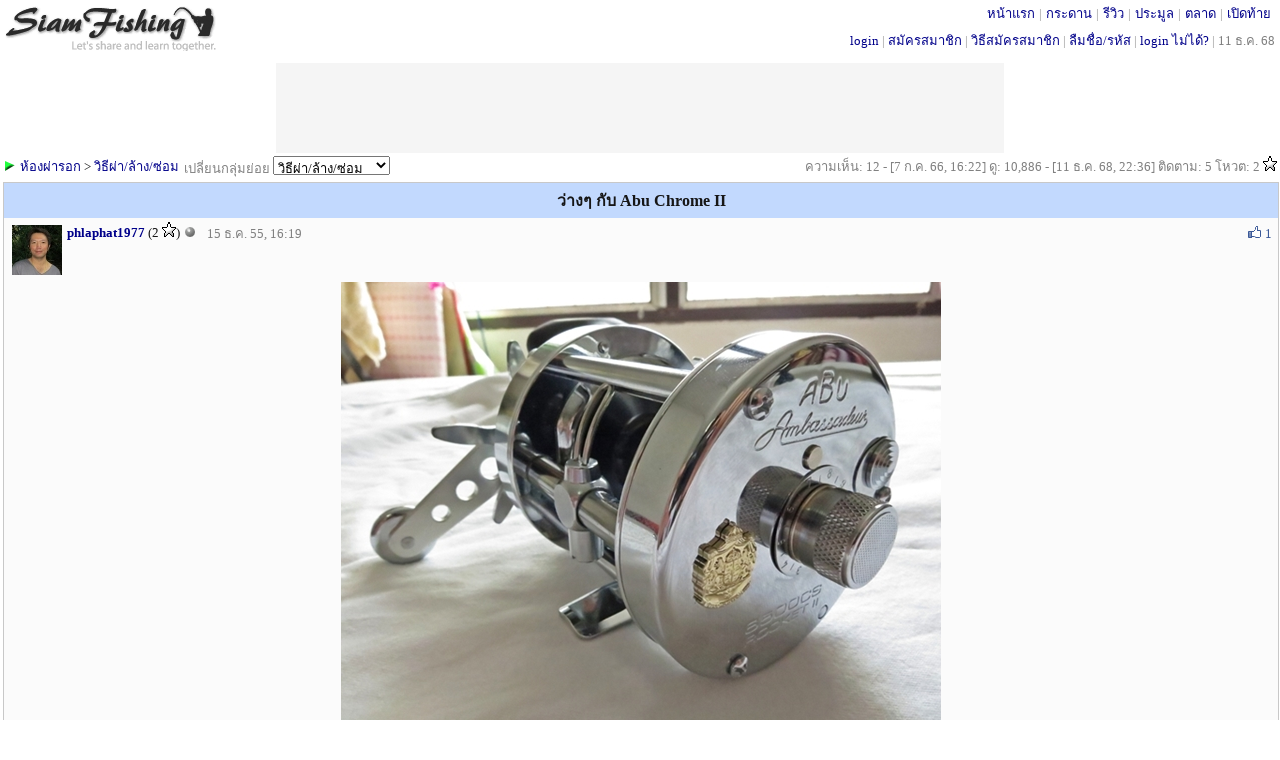

--- FILE ---
content_type: text/html; charset=UTF-8
request_url: http://siamfishing.com/content/view.php?nid=101963&cat=inside
body_size: 6475
content:
<!DOCTYPE HTML>
<html xmlns="http://www.w3.org/1999/xhtml" xml:lang="th" lang="th">
<head>
<meta http-equiv="Content-Type" content="text/html" charset="UTF-8" />
<LINK href="../include/main.css?t=1765469562" type="text/css" rel="stylesheet">

<script type="text/javascript">
  var is_noadblock;
  var _gaq = _gaq || [];
  _gaq.push(['_setAccount', 'UA-33675280-1']);
  _gaq.push(['_trackPageview']);

  (function() {
    var ga = document.createElement('script'); ga.type = 'text/javascript'; ga.async = true;
    ga.src = ('https:' == document.location.protocol ? 'https://ssl' : 'http://www') + '.google-analytics.com/ga.js';
    var s = document.getElementsByTagName('script')[0]; s.parentNode.insertBefore(ga, s);
  })();

</script>

<!-- begin of  โฆษณาอัตโนมัติ 22/8/2562 -->
<!--
<script async src="https://pagead2.googlesyndication.com/pagead/js/adsbygoogle.js"></script>
<script>
     (adsbygoogle = window.adsbygoogle || []).push({
          google_ad_client: "ca-pub-8367654204763725",
          enable_page_level_ads: true
     });
</script>
-->
<!--end of โฆษณาอัตโนมัติ 22/8/2562 -->

<!--
<script src="http://ajax.googleapis.com/ajax/libs/jquery/1.11.0/jquery.min.js"></script>
<link rel="stylesheet" href="http://ajax.googleapis.com/ajax/libs/jqueryui/1.11.2/themes/smoothness/jquery-ui.css" />
<script src="http://ajax.googleapis.com/ajax/libs/jqueryui/1.11.2/jquery-ui.min.js"></script>
-->

<script type="text/javascript" src="../_js/jquery-1.11.3.js"></script>
<script type="text/javascript" src="../_js/jquery-ui.js"></script>
<link rel="stylesheet" href="../include/jquery-ui.css" />
<script src="../_js/common.js?v2"></script> <!-- ต้องอยู่หลัง jquery เพราะใช้คำสั่ง jquery ด้วย -->

<script type="text/javascript" src="../_ajax/ajax.inc.js"></script>
<script src="../_js/common.js?v2"></script>
<script type="text/javascript" src="../_ajax/header.inc.js?v21"></script>
<!--<script src="../_js/jquery-1.11.1.js">></script>-->
<script src="../_js/jquery.scrollToTop.js"></script>
<script type="text/javascript">
            $(function() {
                $("#toTop").scrollToTop(500);
				$("#toBottom").scrollToTop(500);
            });
</script>
<script>
//var objMySFC = createXmlHttpRequestObject();
var	userid	=	0;
var	isMobileApp	=	"N";
//var updateInterval	=	30;
if(userid>0)
{
	update_inbox_noti(userid,isMobileApp);
	checkScreenWidth();  
}
</script>

<a href="#top" id="toTop"></a><a href="#top" id="toBottom"></a><!-- ใช้คู่กับ jquery.scrollToTop.min.js -->
<a name="top"></a>
<span id="alertDiv"></span><!-- ใช้คู่กับ header.inc.js -->

<div style="margin:0;  min-width:800px; border:0px solid #0000cc; height:56px;">
	<div style="float:left; margin-top:5px; border:0px solid #FF9900"><div style='margin: 0px 0 0 0px; width:214px; border: 0px solid #ff6600;'><a href='../'><img border='0' src='../images/logo-bw.gif?color' alt='สยามฟิชชิ่ง'></a></div></div>
	<div style="position: absolute; top:3px; right: 5px;  white-space:nowrap; border:0px solid green;;"> 
		<div style='margin:0px 0 0 0;color:#999999;'><span style='padding: 0 4px 0 4px; margin: 0 0px 0 0px;'  ><a href='../' title='SiamFishing.Com'>หน้าแรก</a></span>|<span style='padding: 0 4px 0 4px; margin: 0 0px 0 0px;'  ><a href='/board/board.php' target='_blank' title='กระดานสนทนา'>กระดาน</a></span>|<span style='padding: 0 4px 0 4px; margin: 0 0px 0 0px;'  ><a href='../reviews/all.php' target='_blank' title='รีวิวอุปกรณ์ตกปลา'>รีวิว</a></span>|<span style='padding: 0 4px 0 4px; margin: 0 0px 0 0px;'  ><a href='../auction/list.php' target='_blank' title='ประมูลอุปกรณ์ตกปลา'>ประมูล</a></span>|<span style='padding: 0 4px 0 4px; margin: 0 0px 0 0px;'  ><a href='../market/mboard.php' target='_blank' title='ตลาดอุปกรณ์ตกปลา'>ตลาด</a></span>|<span style='padding: 0 4px 0 4px; margin: 0 0px 0 0px;'  ><a href='../flea/fboard.php' target='_blank' title='เปิดท้ายอุปกรณ์ตกปลา'>เปิดท้าย</a></span></div>	</div>
	<div style='position: absolute; top:30px; right: 5px;  white-space:nowrap; border:0px solid green;; '>
		<a href='../loginpage.php'>login</a> <font color='#999999'> | </font> <a href='../register.php'>สมัครสมาชิก</a><font color='#999999'> | </font><a href='/board/view.php?tid=24370'>วิธีสมัครสมาชิก</a><font color='#999999'> | </font><a href='../lostpassword.php'>ลืมชื่อ/รหัส</a><font color='#999999'> | </font><a href='/board/view.php?tid=62865'>login ไม่ได้?</a><font color='#999999'> | </font><span class='gray'>11 ธ.ค. 68</span>	
	</div>
</div>
<div style="clear:both;margin:0 0 3px 0;"></div>

<!-- เตรียมช่องไว้ให้ CONTENT_TOP_ADS ที่กำหนดเป็น absolute position -->
<center><div style='width: 728px; height:90px; margin:10px 0 0 0; border: solid 0px #DBDBDB; '></div></center>



<script type="text/javascript" src="../_ajax/cwatch.js?1765469562"></script>
<script type="text/javascript" src="../_ajax/ccomment.js?1765469562"></script>
<script type="text/javascript" src="../_ajax/content_like.js?1765469562"></script>

<!--
<style>
.iframeWrapper {
	margin: 5px 0 5px 0;
	position: relative;
	padding-bottom: 72%; 
	padding-top: 25px;
	height: 0;
}
.iframeWrapper iframe {
	position: absolute;
	top: 0;
	left: 0;
	width: 100%;
	height: 100%;
}
</style>
-->
<title>ว่างๆ กับ Abu Chrome II  : Fishing Reel Inside</title>
	<span style='padding:0 5px 0 5px;border:0px solid blue;color:gray'>เปลี่ยนกลุ่มย่อย
		<form name="typebrowse" method="get" action="change_sub.php"  style='display: inline;'> 
			<select name='to_sub' onChange="javascript:typebrowse.submit()" >
				<option value='70' selected>วิธีผ่า/ล้าง/ซ่อม</option><option value='71' >ขอวิธีผ่า/ล้างรอก</option><option value='72' >ไดอะแกรม</option><option value='75' >สอบถาม</option><option value='0' >อื่นๆ</option>			</select>
			<input type='hidden' name='cat' value='inside'>
			<input type='hidden' name='nid' value='101963'>
			</form>
	</span>


  

<div style='float:left; border:0px solid #ff6600;white-space:nowrap;'><img src='../images/group.gif'>&nbsp;<a href='list.php?cat=inside' target='_blank'>ห้องผ่ารอก</a> > <a href='list.php?cat=inside&sub=70' target='_blank'>วิธีผ่า/ล้าง/ซ่อม</a></div>
<div style='float:right; border:0px solid #cccccc; white-space:nowrap;'><span class='gray'>ความเห็น: 12 - [7 ก.ค. 66, 16:22]  ดู: 10,886 - [11 ธ.ค. 68, 22:36] ติดตาม: 5 โหวต: 2 <img src='/images/star1-9.gif'  ></span></div>
<div style='clear:both;'></div>	
<div style='margin-top:3px; border:1px solid #C8C8C8; width:100%; background: #FBFBFB;'>
	<div  style='padding:5px 0 5px 0;text-align: center;font-size: 16px;font-weight: bold; background-color:#C2D9FE; ' >ว่างๆ กับ Abu Chrome II </div>
	<div style='float:left; padding:4px 5px 0px 5px;border:0px solid black;white-space:nowrap;'>
		<div style='float:left; margin:3px 5px 3px 3px;'><a 	href='../profile.php?userid=79318'   onmouseover="showProfilePopup(event,'79318','room','profile-popup-79318-c59d8')" onmouseout="hideProfilePopup('79318','profile-popup-79318-c59d8')" ><img src='http://siamfishing.com/_pictures/profile/2019/thumbnail/79318.jpg' border=0></a></div><div id='profile-popup-79318-c59d8' style='display:none;position: absolute;'></div><span style='font-weight: bold;'><a href='../profile.php?userid=79318'>phlaphat1977</a></span> (2 <img src='http://siamfishing.com/images/star1-9.gif' alt='คะแนนโหวตจากผู้ชมกระทู้' >) <img src='http://www.siamfishing.com/images/offline.gif' alt='offline' >	</div>
	<!-- ใส่ div ครอบ comment_no เพื่อเวลาซ้อนไม่ไปอยู่ใต้ m_profile ทั้ง block -->
	<div style="float:left; margin:5px 0 0 0;text-align:right;border:0px solid blue;">
		<span class='gray'  style="margin:0px 5px 10px 5px; border:0px solid green;white-space:nowrap;"><span >15 ธ.ค. 55, 16:19</span></span>
	</div>
	<div style="float:right; margin:5px 6px 3px 0; min-width:70px; border:0px solid green;">
		<span class='buttons' style='margin:0px 0px 0px 0px; padding:2px 3px 1px 3px;border:0px solid red;white-space:nowrap;'>
	<!--	<span class='buttons' style='margin:0px 0px 3px 0px; padding:2px 10px 1px 7px;border:0px solid red;white-space:nowrap;'> -->
			<span id="101963"><div style='float:left;'></div><div style='float:right;'><img src='/images/like-icon.gif'> <font color='#3b5998' >1</font></div></span>		</span>
	</div>
	<div style="float:right; margin:5px 0 0 0;text-align:right;border:0px solid black;">
		<span class='buttons' style='margin:0px 0px 0px 0px; padding:2px 0px 1px 3px;border:0px solid red;white-space:nowrap;'>
	<!--	<span class='buttons' style='margin:0px 0px 3px 0px; padding:2px 10px 1px 7px;border:0px solid red;white-space:nowrap;'>-->
			<span id='myWatchElement'></span>		</span>
	</div>
	<div style='clear:both;'></div>
	<div style='min-height:220px; padding:0 5px 0 5px;'>
		 <center><div  style='margin:0px 0 5px 0;'  ><img src='http://siamfishing.com/_pictures/content/upload2012/201212/1355563169.jpg' width='600' height='450' border='0' alt="ว่างๆ กับ Abu Chrome II "></div><font color=#C0C0C0>ภาพที่ 1</font></center><div  style='margin:0 auto; max-width:1100px; padding:0 20px 10px 20px;  '  >นั่งอยู่ว่างๆ ครับ เหลือบมองไปเห็น Abu Rocket Chrome II วางอยู่เลยว่าจะแกะดูหน่อย ได้มาสักพักแล้วกะว่าจะซื้อมาเก็บครับ ไหนๆ แกะแล้วก็เลยถ่ายรูปมาฝากเพื่อนๆ ที่กำลังสนใจรอกตัวนี้นะครับ</div><center><div  style='margin:15px 0 5px 0;'  ><img src='http://siamfishing.com/_pictures/content/upload2012/201212/13555631692.jpg' width='600' height='450' border='0' alt="ว่างๆ กับ Abu Chrome II "></div><font color=#C0C0C0>ภาพที่ 2</font></center><div  style='margin:0 auto; max-width:1100px; padding:0 20px 10px 20px;  '  >ผมใช้อุปกรณ์ 3 ชิ้น&nbsp; ในการแกะรอกตัวนี้<br />
1. ประแจปากตายเบอร์ 10 สำหรับถอดมือหมุน<br />
2. ไขขวงปากแบนตัวเล็กๆ สำหรับแกะแหวนล็อกมือหมุน<br />
3. ไขขวง 4 แฉก<br />
เริ่มต้นก็ถอดมือหมุนก่อนตามระเบียบครับ น๊อบจะเป็นยางนะครับ ใช้ไปนานๆ คงเหนียว แต่ก็ถือว่าสวยงามครับ</div><center><div  style='margin:15px 0 5px 0;'  ><img src='http://siamfishing.com/_pictures/content/upload2012/201212/13555631693.jpg' width='600' height='450' border='0' alt="ว่างๆ กับ Abu Chrome II "></div><font color=#C0C0C0>ภาพที่ 3</font></center><div  style='margin:0 auto; max-width:1100px; padding:0 20px 10px 20px;  '  >แหวนดันปรับเบรค ตำแหน่งเดิมๆ ตามภาพครับ</div><center><div  style='margin:15px 0 5px 0;'  ><img src='http://siamfishing.com/_pictures/content/upload2012/201212/13555631694.jpg' width='600' height='450' border='0' alt="ว่างๆ กับ Abu Chrome II "></div><font color=#C0C0C0>ภาพที่ 4</font></center><div  style='margin:0 auto; max-width:1100px; padding:0 20px 10px 20px;  '  >อันนี้สิครับแปลกสำหรับผม!!!<br />
ผมก็พึ่งรู้เหมือนกันว่า Chrome II ใช้ระบบหน่วงแบบเก่า เม็ดชะลอสปูล คล้ายๆ กับรุ่น 200 ตัว คิดว่าเป็นหน่วงรุ่นใหม่ซะอีก เม็ดหน่วงเหมือนไม้ก๊อกอัดชิ้นเล็กๆ และเบามาก น่าจะเสียหายได้ง่ายหากมีการกดทับ สงสัยอยู่เหมือนกันว่าเบาๆ แบบนี้ ประสิทธิภาพการชะลอสปูลจะเป็นอย่างไร เพราะไม่เคยเอาไปหวดเลย</div><center><div  style='margin:15px 0 5px 0;'  ><img src='http://siamfishing.com/_pictures/content/upload2012/201212/13555631695.jpg' width='600' height='450' border='0' alt="ว่างๆ กับ Abu Chrome II "></div><font color=#C0C0C0>ภาพที่ 5</font></center><div  style='margin:0 auto; max-width:1100px; padding:0 20px 10px 20px;  '  >สปูลดำ ทรง V ครับ แต่โดยส่วนตัวแล้วผมชอบดำตรงมากกว่า ดูมัน Classic ดี อิ ๆ</div><center><div  style='margin:15px 0 5px 0;'  ><img src='http://siamfishing.com/_pictures/content/upload2012/201212/13555631696.jpg' width='600' height='450' border='0' alt="ว่างๆ กับ Abu Chrome II "></div><font color=#C0C0C0>ภาพที่ 6</font></center><div  style='margin:0 auto; max-width:1100px; padding:0 20px 10px 20px;  '  >แกนสปูล กับ ฝาฝั่งห้องเครื่องครับ Abu Chrome นี่ผมว่าถึงจะหนักไปหน่อย แต่ก็ดูมั่นคงแข็งแรงดี</div><center><div  style='margin:15px 0 5px 0;'  ><img src='http://siamfishing.com/_pictures/content/upload2012/201212/13555631697.jpg' width='600' height='450' border='0' alt="ว่างๆ กับ Abu Chrome II "></div><font color=#C0C0C0>ภาพที่ 7</font></center><div  style='margin:0 auto; max-width:1100px; padding:0 20px 10px 20px;  '  >เปิดออกมาดูห้องเครื่องครับ ชิ้นส่วนดูคุ้นหน้าคุ้นตากันดี ตามแบบฉบับ Abu ฝาข้างด้านในฝั่งนี้การเก็บงานค่อนข้างเรียบร้อยทีเดียวครับ</div><center><div  style='margin:15px 0 5px 0;'  ><img src='http://siamfishing.com/_pictures/content/upload2012/201212/13555631698.jpg' width='600' height='450' border='0' alt="ว่างๆ กับ Abu Chrome II "></div><font color=#C0C0C0>ภาพที่ 8</font></center><div  style='margin:0 auto; max-width:1100px; padding:0 20px 10px 20px;  '  >ลูกปีนกันตีกลับ ตีตรา Germany ฟังดูแล้วรู้สึกถึงความแข็งแรงขึ้นมาเลยทีเดียว</div><center><div  style='margin:15px 0 5px 0;'  ><img src='http://siamfishing.com/_pictures/content/upload2012/201212/13555631699.jpg' width='600' height='450' border='0' alt="ว่างๆ กับ Abu Chrome II "></div><font color=#C0C0C0>ภาพที่ 9</font></center><div  style='margin:0 auto; max-width:1100px; padding:0 20px 10px 20px;  '  >ห้องเครื่องครับ ตอนที่ผมหัดแกะรอกเพื่อล้างทำความสะอาดใหม่ๆ ผมอัดจารบีซะเยอะเลยครับ เละเทะไปหมด 555 ก็ได้น้าในเว๊ปนี้ล่ะครับสอนว่าต้องใส่ตรงไหน ปริมาณเท่าใด</div><center><div  style='margin:15px 0 5px 0;'  ><img src='http://siamfishing.com/_pictures/content/upload2012/201212/135556316910.jpg' width='600' height='450' border='0' alt="ว่างๆ กับ Abu Chrome II "></div><font color=#C0C0C0>ภาพที่ 10</font></center><div  style='margin:0 auto; max-width:1100px; padding:0 20px 10px 20px;  '  >ยกออกมาง่ายๆ ตามแบบฉบับรอก Abu</div><center><div  style='margin:15px 0 5px 0;'  ><img src='http://siamfishing.com/_pictures/content/upload2012/201212/135556316911.jpg' width='600' height='349' border='0' alt="ว่างๆ กับ Abu Chrome II "></div><font color=#C0C0C0>ภาพที่ 11</font></center><div  style='margin:0 auto; max-width:1100px; padding:0 20px 10px 20px;  '  >เรียงชิ้นครับ ผ้าเบรคน่าจะเป็น HT 100 รึเปล่าผมก็ไม่แน่ใจเหมือนกันครับ มันดูบางๆ ไม่เหมือนในรอกของ Penn ที่ผมเคยแกะ ที่ดูจะหนากว่า แต่ด้วยเฟืองและแกนสปูลของ Abu น่าจะเสียเปรียบของ Penn พอสมควรจึงอาจทำให้บางๆ หน่อยเพื่อป้องกันการเสียหายของชิ้นส่วนอื่นๆ อันนี้ผมเดาเอานะครับ หุ ๆ ๆ </div><center><div  style='margin:15px 0 5px 0;'  ><img src='http://siamfishing.com/_pictures/content/upload2012/201212/135556316912.jpg' width='600' height='450' border='0' alt="ว่างๆ กับ Abu Chrome II "></div><font color=#C0C0C0>ภาพที่ 12</font></center><div  style='margin:0 auto; max-width:1100px; padding:0 20px 10px 20px;  '  >ชุดยกฟรีสปูน กับ เฟืองพินเนี่ยน ครับ ถอดง่ายๆ เช่นเดียวกัน</div><center><div  style='margin:15px 0 5px 0;'  ><img src='http://siamfishing.com/_pictures/content/upload2012/201212/135556316913.jpg' width='600' height='450' border='0' alt="ว่างๆ กับ Abu Chrome II "></div><font color=#C0C0C0>ภาพที่ 13</font></center><div  style='margin:0 auto; max-width:1100px; padding:0 20px 10px 20px;  '  >ฝาข้างฝั่งคลิกเสียงครับ ด้านนี้ดูไม่ค่อยเรียบร้อยเท่าไหร่ ไม่เหมือนอีกฝั่ง ไม่รู้ตัวอื่นเป็นเหมือนกันรึเปล่า หรือว่าเป็นเฉพาะของผม โดยส่วนตัวแล้วผมว่าสัญญาณเสียงของ Chrome จะดังแน่นกว่ารุ่นอื่น ปัจจัยหนึ่งน่าจะเกิดจากฝาชุบโครเมี่ยมครับ (ถ้าไม่เดิมๆไม่แต่งนะ ถ้าแต่งเสียงมายอม)</div><center><div  style='margin:15px 0 5px 0;'  ><img src='http://siamfishing.com/_pictures/content/upload2012/201212/135556316914.jpg' width='600' height='450' border='0' alt="ว่างๆ กับ Abu Chrome II "></div><font color=#C0C0C0>ภาพที่ 14</font></center><div  style='margin:0 auto; max-width:1100px; padding:0 20px 10px 20px;  '  >ชุดเกลี่ยสายครับ เขาควายเป็นรุ่นใหม่ ไม่มีร่องด้านล่าง บ้างก็ว่ารุ่นที่เป็นร่องแข็งแรงกว่า แต่โดยส่วนตัวแล้วผมยังไม่เคยใช้รอกจนถึงจุดที่จะพิสูจน์ได้ว่ารุ่นไหนแกร่งกว่าซักทีครับ</div><center><div  style='margin:15px 0 5px 0;'  ><img src='http://siamfishing.com/_pictures/content/upload2012/201212/135556316915.jpg' width='600' height='421' border='0' alt="ว่างๆ กับ Abu Chrome II "></div><font color=#C0C0C0>ภาพที่ 15</font></center><div  style='margin:0 auto; max-width:1100px; padding:0 20px 10px 20px;  '  >โครงครับ โดยส่วนตัวแล้วผมว่ารุ่นใหม่ๆ ที่ผมมีไว้ในครอบครอง งานเชื่อมขารอกไม่ค่อยเรียบร้อยครับ ไม่เหมือนรุ่นเก่าๆ ที่ผมมี งานเรียบร้อยสวยงามกว่าอย่างเห็นได้ชัดครับ</div><center><div  style='margin:15px 0 5px 0;'  ><img src='http://siamfishing.com/_pictures/content/upload2012/201212/135556316916.jpg' width='580' height='507' border='0' alt="ว่างๆ กับ Abu Chrome II "></div><font color=#C0C0C0>ภาพที่ 16</font></center><div  style='margin:0 auto; max-width:1100px; padding:0 20px 10px 20px;  '  >รูปนี้ก็เป็น Chrome รุ่นใหม่อีกตัวนึงที่ผมมีไว้ใช้งาน งานเชื่อมขารอกก็ไม่เรียบร้อยเช่นกัน</div><center><div  style='margin:15px 0 5px 0;'  ><img src='http://siamfishing.com/_pictures/content/upload2012/201212/135556316917.jpg' width='600' height='450' border='0' alt="ว่างๆ กับ Abu Chrome II "></div><font color=#C0C0C0>ภาพที่ 17</font></center><div  style='margin:0 auto; max-width:1100px; padding:0 20px 10px 20px;  '  >สอง Chrome มาเจอกันหน่อยดูซิ ว่ามีอะไรต่างกันมั่ง</div><center><div  style='margin:15px 0 5px 0;'  ><img src='http://siamfishing.com/_pictures/content/upload2012/201212/135556316918.jpg' width='600' height='450' border='0' alt="ว่างๆ กับ Abu Chrome II "></div><font color=#C0C0C0>ภาพที่ 18</font></center><div  style='margin:0 auto; max-width:1100px; padding:0 20px 10px 20px;  '  >จุดแตกต่างเด่นๆ ก็น่าจะมีอยู่ตามนี้ครับคือ<br />
1. เฟืองพินเนี่ยนของ Chrome II จะเป็น 2 ร่อง ส่วน รุ่นใหม่เป็น 4<br />
2. ตัวชะลอสปูล Chrome II จะเป็นแบบที่กล่าวมาข้างต้น ส่วน รุ่นใหม่เป็น 6 PIN</div><center><div  style='margin:15px 0 5px 0;'  ><img src='http://siamfishing.com/_pictures/content/upload2012/201212/135556316919.jpg' width='600' height='450' border='0' alt="ว่างๆ กับ Abu Chrome II "></div><font color=#C0C0C0>ภาพที่ 19</font></center><div  style='margin:0 auto; max-width:1100px; padding:0 20px 10px 20px;  '  >ภาพนี้เป็นงานเชื่อมขารอก Abu รุ่นเก่าครับ จะเห็นได้ว่าเรียบร้อยกว่ากันเยอะ</div><center><div  style='margin:15px 0 5px 0;'  ><img src='http://siamfishing.com/_pictures/content/upload2012/201212/135556316920.jpg' width='600' height='450' border='0' alt="ว่างๆ กับ Abu Chrome II "></div><font color=#C0C0C0>ภาพที่ 20</font></center><div  style='margin:0 auto; max-width:1100px; padding:0 20px 10px 20px;  '  >ภาพสุดท้ายเป็นชิ้นส่วนรวมๆ ครับ<br />
โดยสรุปชิ้นส่วนต่างๆ ก็ไม่มีความแตกต่างจากรอก Abu รุ่นอื่นๆ มากนัก ดังที่มีการผ่ารอก Abu ทั่วไปที่มีอยู่มากมายครับ ผมว่านี่แหละครับข้อดีของ Abu อะไหล่แทนกันได้เกือบหมด<br />
<br />
สุดท้ายด้องขอขอบคุณเพื่อนๆ สมาชิกที่แวะมาดูมาชมกันนะครับ</div>			<div style='float:right'></div>
			</div>	

	</div>		


<a name='top_comment'>

<center>
<div style='width: 728px; height:90px; margin:5px 0 5px 0; border: solid 0px #DBDBDB; background-color:#F5F5F5;  '>
<script async src="//pagead2.googlesyndication.com/pagead/js/adsbygoogle.js"></script>
<!-- content-bottom-728x90 -->
<ins class="adsbygoogle"
     style="display:inline-block;width:728px;height:90px"
     data-ad-client="ca-pub-8367654204763725"
     data-ad-slot="7193590867"></ins>
<script>
(adsbygoogle = window.adsbygoogle || []).push({});
</script>
</div>
</center>
<div style='position: absolute; top:58px;  left: 50%; width: 728px; margin-left: -364px;'>

<center>
<div style='width: 728px; height:90px; margin:5px 0 5px 0; border: solid 0px #DBDBDB; background-color:#F5F5F5;  '>
<script async src="//pagead2.googlesyndication.com/pagead/js/adsbygoogle.js"></script>
<!-- content-top-728x90 -->
<ins class="adsbygoogle"
     style="display:inline-block;width:728px;height:90px"
     data-ad-client="ca-pub-8367654204763725"
     data-ad-slot="9772829170"></ins>
<script>
(adsbygoogle = window.adsbygoogle || []).push({});
</script>
</div>
</center>
</div>


	<script language=JavaScript> 
		$(document).ready(function()
		{
			content_comment_display ('inside','101963','0','short','','0');
		});
	</script>	
		<a name='comment'></a>
	<div id="myDivElement"><center><div style='padding:30px 0 500px 0;'><img src='../images/loading_blue.gif'></div></center></div>
	<a name='bottom_comment'>
	
<center>
<div style='width: 728px; height:90px; margin:5px 0 5px 0; border: solid 0px #DBDBDB; background-color:#F5F5F5;  '>
<script async src="//pagead2.googlesyndication.com/pagead/js/adsbygoogle.js"></script>
<!-- content-comment-728x90 -->
<ins class="adsbygoogle"
     style="display:inline-block;width:728px;height:90px"
     data-ad-client="ca-pub-8367654204763725"
     data-ad-slot="4643031159"></ins>
<script>
(adsbygoogle = window.adsbygoogle || []).push({});
</script>
</div>
</center>
<div style='text-align:center; margin: 5px 0 5px 0; font-weight:bold; font-size: 16px;'>กรุณา <a href='../register.php'>ลงทะเบียน</a> และ <a href='../loginpage.php'>login</a> ก่อนส่งความเห็นครับ</div>
<a name="bottom"></a>
<div style=""><div style='text-align:center; margin:5px 0 5px 0; color: black;'>siamfishing.com &copy; 2025</div></div>


	<script>update_online_localcomid("k8pu8ksuf32tbq9erpv9t2hkbg");</script>
	

--- FILE ---
content_type: text/html; charset=UTF-8
request_url: http://siamfishing.com/_ajax/ccomment.php?cat=inside&id=101963&begin=0&list=short&viewport=&cuserid=0
body_size: 2930
content:

<style>

.post_info
{
	float:left;
}

.vote_button
{
	float:right;
	margin-top: 0px;
	margin-left: 0px;
	margin-right: 5px;
	margin-bottom: 0px;
}
</style>
<div class='pagelist' align='right'></div><div style='clear:both;'></div>
				<table style='margin:3px 0 3px 0;' class='content_comment_table'  cellpadding="0" cellspacing="0" width="100%" >
									<tr class='content_comment_table' style='border-bottom: none;'>
							<td  valign='top' width='100%' bgcolor='#ffffff' style='border-bottom:solid 0px;'>
								<div style='margin:3px 3px 1px 3px;border:0px solid #0000cc;'>
									<div style='padding:0px 0px 6px 0px; border:0px solid #00cc00;'>
										<a name='1688721749'></a><a name="3083025"></a>
										<div style='float:left; margin:3px 5px 3px 3px;'><a 	href='../profile.php?userid=13857'   onmouseover="showProfilePopup(event,'13857','room','profile-popup-13857-d04c6')" onmouseout="hideProfilePopup('13857','profile-popup-13857-d04c6')" ><img src='http://siamfishing.com/_pictures/profile/thumbnail/13857.gif' border=0></a></div><div id='profile-popup-13857-d04c6' style='display:none;position: absolute;'></div><span style='font-weight: bold;'><a href='../profile.php?userid=13857'>Fisher_Idol</a></span> (<span class='like-score' style='padding:0;'>2936526</span> <img src='http://siamfishing.com/images/like-icon.gif' >) <img src='http://www.siamfishing.com/images/offline.gif' alt='offline' > <span class='gray'>ความเห็นที่ 12 : 7 ก.ค. 66, 16:22</span>
										<div style="float:right; margin:2px 3px 3px 0; min-width:70px; border:0px solid green;">
											<span class='buttons' style='margin:0px 0px 0px 0px; padding:2px 3px 1px 3px;border:0px solid red;white-space:nowrap;'>
											<span id="1200"><div style='float:left;'></div><div style='float:right;'><img src='/images/like-icon.gif'><span class='like-score'>1</span></div></span>											</span>
										</div>
										<div style="float:right; margin:2px 0 3px 0;text-align:right;border:0px solid black;">
											<span class='buttons' style='margin:0px 0px 0px 0px; padding:2px 0px 1px 3px;border:0px solid red;white-space:nowrap;'>
																						</span>
										</div>
									</div>
									<div style='min-height:45px;padding:3px 5px 0px 10px; border:0px solid #3399ff;'> <!-- เพิ่มความสูงของช่องความเห็น -->
										<div style='margin: 0 10px 0 55px;'><div class='break_long_text'> <img class='' src='http://www.siamfishing.com/images/sml_love.gif' ></div></div>									</div>
																		<div style='float:right; padding:0 5px 3px 0;'></div>
								</div>
							</td>
						</tr>
												<tr class='content_comment_table' style='border-bottom: none;'>
							<td  valign='top' width='100%' bgcolor='#ffffff' style='border-bottom:solid 0px;'>
								<div style='margin:3px 3px 1px 3px;border:0px solid #0000cc;'>
									<div style='padding:0px 0px 6px 0px; border:0px solid #00cc00;'>
										<a name='1663824325'></a><a name="3079936"></a>
										<div style='float:left; margin:3px 5px 3px 3px;'><a 	href='../profile.php?userid=210514'   onmouseover="showProfilePopup(event,'210514','room','profile-popup-210514-7ea94')" onmouseout="hideProfilePopup('210514','profile-popup-210514-7ea94')" ><img src='http://siamfishing.com/_pictures/profile/2020/thumbnail/210514B.jpg' border=0></a></div><div id='profile-popup-210514-7ea94' style='display:none;position: absolute;'></div><span style='font-weight: bold;'><a href='../profile.php?userid=210514'>รุจน์95</a></span> (<span class='like-score' style='padding:0;'>2936513</span> <img src='http://siamfishing.com/images/like-icon.gif' >) <img src='http://www.siamfishing.com/images/offline.gif' alt='offline' > <span class='gray'>ความเห็นที่ 11 : 22 ก.ย. 65, 12:25</span>
										<div style="float:right; margin:2px 3px 3px 0; min-width:70px; border:0px solid green;">
											<span class='buttons' style='margin:0px 0px 0px 0px; padding:2px 3px 1px 3px;border:0px solid red;white-space:nowrap;'>
											<span id="1100"><div style='float:left;'></div><div style='float:right;'><img src='/images/like-icon.gif'><span class='like-score'>1</span></div></span>											</span>
										</div>
										<div style="float:right; margin:2px 0 3px 0;text-align:right;border:0px solid black;">
											<span class='buttons' style='margin:0px 0px 0px 0px; padding:2px 0px 1px 3px;border:0px solid red;white-space:nowrap;'>
																						</span>
										</div>
									</div>
									<div style='min-height:45px;padding:3px 5px 0px 10px; border:0px solid #3399ff;'> <!-- เพิ่มความสูงของช่องความเห็น -->
										<div style='margin: 0 10px 0 55px;'><div class='break_long_text'><div class='quote'><i>อ้างถึง: vetaltu03 posted: 21 ก.ค. 65, 11:50</i><br />
เฟือง2ร่องกับ4ต่างกันยังไงครับ<br />
</div><br />
รุ่นเก่า เฟือง2ร่อง รุ่นใหม่ เฟือง4ร่อง นวัตกรรมสมัยใหม่มีหน่วงมากขึ้น ไม่มีผลกับการใช้งานคับ</div></div>									</div>
																		<div style='float:right; padding:0 5px 3px 0;'></div>
								</div>
							</td>
						</tr>
												<tr class='content_comment_table' style='border-bottom: none;'>
							<td  valign='top' width='100%' bgcolor='#ffffff' style='border-bottom:solid 0px;'>
								<div style='margin:3px 3px 1px 3px;border:0px solid #0000cc;'>
									<div style='padding:0px 0px 6px 0px; border:0px solid #00cc00;'>
										<a name='1663824148'></a><a name="3079935"></a>
										<div style='float:left; margin:3px 5px 3px 3px;'><a 	href='../profile.php?userid=210514'   onmouseover="showProfilePopup(event,'210514','room','profile-popup-210514-491ba')" onmouseout="hideProfilePopup('210514','profile-popup-210514-491ba')" ><img src='http://siamfishing.com/_pictures/profile/2020/thumbnail/210514B.jpg' border=0></a></div><div id='profile-popup-210514-491ba' style='display:none;position: absolute;'></div><span style='font-weight: bold;'><a href='../profile.php?userid=210514'>รุจน์95</a></span> (<span class='like-score' style='padding:0;'>2936513</span> <img src='http://siamfishing.com/images/like-icon.gif' >) <img src='http://www.siamfishing.com/images/offline.gif' alt='offline' > <span class='gray'>ความเห็นที่ 10 : 22 ก.ย. 65, 12:22</span>
										<div style="float:right; margin:2px 3px 3px 0; min-width:70px; border:0px solid green;">
											<span class='buttons' style='margin:0px 0px 0px 0px; padding:2px 3px 1px 3px;border:0px solid red;white-space:nowrap;'>
											<span id="1000"><div style='float:left;'></div><div style='float:right;'><img src='/images/like-icon.gif'><span class='like-score'>1</span></div></span>											</span>
										</div>
										<div style="float:right; margin:2px 0 3px 0;text-align:right;border:0px solid black;">
											<span class='buttons' style='margin:0px 0px 0px 0px; padding:2px 0px 1px 3px;border:0px solid red;white-space:nowrap;'>
																						</span>
										</div>
									</div>
									<div style='min-height:45px;padding:3px 5px 0px 10px; border:0px solid #3399ff;'> <!-- เพิ่มความสูงของช่องความเห็น -->
										<div style='margin: 0 10px 0 55px;'><div class='break_long_text'><div class='quote'><i>อ้างถึง: phlaphat1977 posted: 15 ธ.ค. 55, 16:58</i><br />
รบกวนสอบถามผู้รู้หน่อยครับว่า รอกทั้ง 2 ในภาพ มีตัวไหนผลิตที่ Sweden บ้างครับ หรือ จีนทั้งคู่ครับ</div><br />
ผลิตในสวีเดนคับ รุ่นที่ออกล้อตหลังๆ ที่สกรีนสีโลโก้ อาบู บนฝา จะทำในจีนคับ</div></div>									</div>
																		<div style='float:right; padding:0 5px 3px 0;'></div>
								</div>
							</td>
						</tr>
												<tr class='content_comment_table' style='border-bottom: none;'>
							<td  valign='top' width='100%' bgcolor='#ffffff' style='border-bottom:solid 0px;'>
								<div style='margin:3px 3px 1px 3px;border:0px solid #0000cc;'>
									<div style='padding:0px 0px 6px 0px; border:0px solid #00cc00;'>
										<a name='1658379036'></a><a name="3079224"></a>
										<div style='float:left; margin:3px 5px 3px 3px;'><a 	href='../profile.php?userid=143729'   onmouseover="showProfilePopup(event,'143729','room','profile-popup-143729-3bc7e')" onmouseout="hideProfilePopup('143729','profile-popup-143729-3bc7e')" ><img src='http://siamfishing.com/_pictures/profile/2013/thumbnail/143729.jpg' border=0></a></div><div id='profile-popup-143729-3bc7e' style='display:none;position: absolute;'></div><span style='font-weight: bold;'><a href='../profile.php?userid=143729'>vetaltu03</a></span> (<span class='like-score' style='padding:0;'>2936513</span> <img src='http://siamfishing.com/images/like-icon.gif' >) <img src='http://www.siamfishing.com/images/offline.gif' alt='offline' > <span class='gray'>ความเห็นที่ 9 : 21 ก.ค. 65, 11:50</span>
										<div style="float:right; margin:2px 3px 3px 0; min-width:70px; border:0px solid green;">
											<span class='buttons' style='margin:0px 0px 0px 0px; padding:2px 3px 1px 3px;border:0px solid red;white-space:nowrap;'>
											<span id="900"><div style='float:left;'></div><div style='float:right;'><img src='/images/like-icon.gif'><span class='like-score'>1</span></div></span>											</span>
										</div>
										<div style="float:right; margin:2px 0 3px 0;text-align:right;border:0px solid black;">
											<span class='buttons' style='margin:0px 0px 0px 0px; padding:2px 0px 1px 3px;border:0px solid red;white-space:nowrap;'>
																						</span>
										</div>
									</div>
									<div style='min-height:45px;padding:3px 5px 0px 10px; border:0px solid #3399ff;'> <!-- เพิ่มความสูงของช่องความเห็น -->
										<div style='margin: 0 10px 0 55px;'><div class='break_long_text'>เฟือง2ร่องกับ4ต่างกันยังไงครับ<br />
</div></div>									</div>
																		<div style='float:right; padding:0 5px 3px 0;'></div>
								</div>
							</td>
						</tr>
												<tr class='content_comment_table' style='border-bottom: none;'>
							<td  valign='top' width='100%' bgcolor='#ffffff' style='border-bottom:solid 0px;'>
								<div style='margin:3px 3px 1px 3px;border:0px solid #0000cc;'>
									<div style='padding:0px 0px 6px 0px; border:0px solid #00cc00;'>
										<a name='1381148166'></a><a name="1716094"></a>
										<div style='float:left; margin:3px 5px 3px 3px;'><a 	href='../profile.php?userid=149375'   onmouseover="showProfilePopup(event,'149375','room','profile-popup-149375-c4645')" onmouseout="hideProfilePopup('149375','profile-popup-149375-c4645')" ><img src='http://siamfishing.com/_pictures/profile/2013/thumbnail/149375.jpg' border=0></a></div><div id='profile-popup-149375-c4645' style='display:none;position: absolute;'></div><span style='font-weight: bold;'><a href='../profile.php?userid=149375'>kang_kong</a></span> (<span class='like-score' style='padding:0;'>2936513</span> <img src='http://siamfishing.com/images/like-icon.gif' >) <img src='http://www.siamfishing.com/images/offline.gif' alt='offline' > <span class='gray'>ความเห็นที่ 8 : 7 ต.ค. 56, 19:16</span>
										<div style="float:right; margin:2px 3px 3px 0; min-width:70px; border:0px solid green;">
											<span class='buttons' style='margin:0px 0px 0px 0px; padding:2px 3px 1px 3px;border:0px solid red;white-space:nowrap;'>
											<span id="800"><div style='float:left;'></div><div style='float:right;'><img src='/images/like-icon.gif'><span class='like-score'>1</span></div></span>											</span>
										</div>
										<div style="float:right; margin:2px 0 3px 0;text-align:right;border:0px solid black;">
											<span class='buttons' style='margin:0px 0px 0px 0px; padding:2px 0px 1px 3px;border:0px solid red;white-space:nowrap;'>
																						</span>
										</div>
									</div>
									<div style='min-height:45px;padding:3px 5px 0px 10px; border:0px solid #3399ff;'> <!-- เพิ่มความสูงของช่องความเห็น -->
										<div style='margin: 0 10px 0 55px;'><div class='break_long_text'>ขอบคุณมากครับได้ความรู้ไว้แก้ไขเองบ้าง <img class='' src='http://www.siamfishing.com/images/sml_cheer.gif' > <img class='' src='http://www.siamfishing.com/images/sml_cheer.gif' ></div></div>									</div>
																		<div style='float:right; padding:0 5px 3px 0;'></div>
								</div>
							</td>
						</tr>
												<tr class='content_comment_table' style='border-bottom: none;'>
							<td  valign='top' width='100%' bgcolor='#ffffff' style='border-bottom:solid 0px;'>
								<div style='margin:3px 3px 1px 3px;border:0px solid #0000cc;'>
									<div style='padding:0px 0px 6px 0px; border:0px solid #00cc00;'>
										<a name='1362375727'></a><a name="1390841"></a>
										<div style='float:left; margin:3px 5px 3px 3px;'><a 	href='../profile.php?userid=61737'   onmouseover="showProfilePopup(event,'61737','room','profile-popup-61737-e887f')" onmouseout="hideProfilePopup('61737','profile-popup-61737-e887f')" ><img src='http://siamfishing.com/_pictures/profile/2015/thumbnail/61737.jpg' border=0></a></div><div id='profile-popup-61737-e887f' style='display:none;position: absolute;'></div><span style='font-weight: bold;'><a href='../profile.php?userid=61737'>เอกสามพราน</a></span> (<span class='like-score' style='padding:0;'>2936513</span> <img src='http://siamfishing.com/images/like-icon.gif' >) <img src='http://www.siamfishing.com/images/offline.gif' alt='offline' > <span class='gray'>ความเห็นที่ 7 : 4 มี.ค. 56, 12:42</span>
										<div style="float:right; margin:2px 3px 3px 0; min-width:70px; border:0px solid green;">
											<span class='buttons' style='margin:0px 0px 0px 0px; padding:2px 3px 1px 3px;border:0px solid red;white-space:nowrap;'>
											<span id="700"><div style='float:left;'></div><div style='float:right;'><img src='/images/like-icon.gif'><span class='like-score'>1</span></div></span>											</span>
										</div>
										<div style="float:right; margin:2px 0 3px 0;text-align:right;border:0px solid black;">
											<span class='buttons' style='margin:0px 0px 0px 0px; padding:2px 0px 1px 3px;border:0px solid red;white-space:nowrap;'>
																						</span>
										</div>
									</div>
									<div style='min-height:45px;padding:3px 5px 0px 10px; border:0px solid #3399ff;'> <!-- เพิ่มความสูงของช่องความเห็น -->
										<div style='margin: 0 10px 0 55px;'><div class='break_long_text'>ละเอียดดีครับ ติดตามต่อไปเพื่อเป็นประโยชน์และความรู้เพิ่มเติม <img class='' src='http://www.siamfishing.com/images/sml_cheer.gif' ></div></div>									</div>
																		<div style='float:right; padding:0 5px 3px 0;'></div>
								</div>
							</td>
						</tr>
												<tr class='content_comment_table' style='border-bottom: none;'>
							<td  valign='top' width='100%' bgcolor='#ffffff' style='border-bottom:solid 0px;'>
								<div style='margin:3px 3px 1px 3px;border:0px solid #0000cc;'>
									<div style='padding:0px 0px 6px 0px; border:0px solid #00cc00;'>
										<a name='1359880408'></a><a name="1338698"></a>
										<div style='float:left; margin:3px 5px 3px 3px;'><a 	href='../profile.php?userid=131763'   onmouseover="showProfilePopup(event,'131763','room','profile-popup-131763-4b715')" onmouseout="hideProfilePopup('131763','profile-popup-131763-4b715')" ><img src='http://siamfishing.com/_pictures/profile/thumbnail/131763.jpg' border=0></a></div><div id='profile-popup-131763-4b715' style='display:none;position: absolute;'></div><span style='font-weight: bold;'><a href='../profile.php?userid=131763'>pisit17</a></span> (<span class='like-score' style='padding:0;'>2936513</span> <img src='http://siamfishing.com/images/like-icon.gif' >) <img src='http://www.siamfishing.com/images/offline.gif' alt='offline' > <span class='gray'>ความเห็นที่ 6 : 3 ก.พ. 56, 15:33</span>
										<div style="float:right; margin:2px 3px 3px 0; min-width:70px; border:0px solid green;">
											<span class='buttons' style='margin:0px 0px 0px 0px; padding:2px 3px 1px 3px;border:0px solid red;white-space:nowrap;'>
											<span id="600"><div style='float:left;'></div><div style='float:right;'><img src='/images/like-icon.gif'><span class='like-score'>1</span></div></span>											</span>
										</div>
										<div style="float:right; margin:2px 0 3px 0;text-align:right;border:0px solid black;">
											<span class='buttons' style='margin:0px 0px 0px 0px; padding:2px 0px 1px 3px;border:0px solid red;white-space:nowrap;'>
																						</span>
										</div>
									</div>
									<div style='min-height:45px;padding:3px 5px 0px 10px; border:0px solid #3399ff;'> <!-- เพิ่มความสูงของช่องความเห็น -->
										<div style='margin: 0 10px 0 55px;'><div class='break_long_text'>สวีเดน ทั้งสองตัว ปั๊มบนรุ่นเก่า ปั๊มล่างรุ่นใหม่</div></div>									</div>
																		<div style='float:right; padding:0 5px 3px 0;'></div>
								</div>
							</td>
						</tr>
												<tr class='content_comment_table' style='border-bottom: none;'>
							<td  valign='top' width='100%' bgcolor='#ffffff' style='border-bottom:solid 0px;'>
								<div style='margin:3px 3px 1px 3px;border:0px solid #0000cc;'>
									<div style='padding:0px 0px 6px 0px; border:0px solid #00cc00;'>
										<a name='1358001354'></a><a name="1305578"></a>
										<div style='float:left; margin:3px 5px 3px 3px;'><a 	href='../profile.php?userid=40177'   onmouseover="showProfilePopup(event,'40177','room','profile-popup-40177-21146')" onmouseout="hideProfilePopup('40177','profile-popup-40177-21146')" ><img src='http://siamfishing.com/_pictures/profile/thumbnail/40177.gif' border=0></a></div><div id='profile-popup-40177-21146' style='display:none;position: absolute;'></div><span style='font-weight: bold;'><a href='../profile.php?userid=40177'>naynoy</a></span> (<span class='like-score' style='padding:0;'>2936517</span> <img src='http://siamfishing.com/images/like-icon.gif' >) <img src='http://www.siamfishing.com/images/offline.gif' alt='offline' > <span class='gray'>ความเห็นที่ 5 : 12 ม.ค. 56, 21:35</span>
										<div style="float:right; margin:2px 3px 3px 0; min-width:70px; border:0px solid green;">
											<span class='buttons' style='margin:0px 0px 0px 0px; padding:2px 3px 1px 3px;border:0px solid red;white-space:nowrap;'>
											<span id="500"><div style='float:left;'></div><div style='float:right;'><img src='/images/like-icon.gif'><span class='like-score'>1</span></div></span>											</span>
										</div>
										<div style="float:right; margin:2px 0 3px 0;text-align:right;border:0px solid black;">
											<span class='buttons' style='margin:0px 0px 0px 0px; padding:2px 0px 1px 3px;border:0px solid red;white-space:nowrap;'>
																						</span>
										</div>
									</div>
									<div style='min-height:45px;padding:3px 5px 0px 10px; border:0px solid #3399ff;'> <!-- เพิ่มความสูงของช่องความเห็น -->
										<div style='margin: 0 10px 0 55px;'><div class='break_long_text'> <img class='' src='http://www.siamfishing.com/images/sml_love.gif' > <img class='' src='http://www.siamfishing.com/images/sml_love.gif' > <img class='' src='http://www.siamfishing.com/images/sml_love.gif' > <img class='' src='http://www.siamfishing.com/images/sml_love.gif' > <img class='' src='http://www.siamfishing.com/images/sml_love.gif' ></div></div>									</div>
																		<div style='float:right; padding:0 5px 3px 0;'></div>
								</div>
							</td>
						</tr>
												<tr class='content_comment_table' style='border-bottom: none;'>
							<td  valign='top' width='100%' bgcolor='#ffffff' style='border-bottom:solid 0px;'>
								<div style='margin:3px 3px 1px 3px;border:0px solid #0000cc;'>
									<div style='padding:0px 0px 6px 0px; border:0px solid #00cc00;'>
										<a name='1356441818'></a><a name="1281133"></a>
										<div style='float:left; margin:3px 5px 3px 3px;'><a 	href='../profile.php?userid=125988'   onmouseover="showProfilePopup(event,'125988','room','profile-popup-125988-f6244')" onmouseout="hideProfilePopup('125988','profile-popup-125988-f6244')" ><img src='http://siamfishing.com/_pictures/profile/thumbnail/125988.jpg' border=0></a></div><div id='profile-popup-125988-f6244' style='display:none;position: absolute;'></div><span style='font-weight: bold;'><a href='../profile.php?userid=125988'>sriwanna</a></span> (<span class='like-score' style='padding:0;'>2936513</span> <img src='http://siamfishing.com/images/like-icon.gif' >) <img src='http://www.siamfishing.com/images/offline.gif' alt='offline' > <span class='gray'>ความเห็นที่ 4 : 25 ธ.ค. 55, 20:23</span>
										<div style="float:right; margin:2px 3px 3px 0; min-width:70px; border:0px solid green;">
											<span class='buttons' style='margin:0px 0px 0px 0px; padding:2px 3px 1px 3px;border:0px solid red;white-space:nowrap;'>
											<span id="400"><div style='float:left;'></div><div style='float:right;'><img src='/images/like-icon.gif'><span class='like-score'>1</span></div></span>											</span>
										</div>
										<div style="float:right; margin:2px 0 3px 0;text-align:right;border:0px solid black;">
											<span class='buttons' style='margin:0px 0px 0px 0px; padding:2px 0px 1px 3px;border:0px solid red;white-space:nowrap;'>
																						</span>
										</div>
									</div>
									<div style='min-height:45px;padding:3px 5px 0px 10px; border:0px solid #3399ff;'> <!-- เพิ่มความสูงของช่องความเห็น -->
										<div style='margin: 0 10px 0 55px;'><div class='break_long_text'>หวัดดีคับน้า...ตามชมคับ <img class='' src='http://www.siamfishing.com/images/sml_cheer.gif' > <img class='' src='http://www.siamfishing.com/images/sml_cheer.gif' ></div></div>									</div>
																		<div style='float:right; padding:0 5px 3px 0;'></div>
								</div>
							</td>
						</tr>
												<tr class='content_comment_table' style='border-bottom: none;'>
							<td  valign='top' width='100%' bgcolor='#ffffff' style='border-bottom:solid 0px;'>
								<div style='margin:3px 3px 1px 3px;border:0px solid #0000cc;'>
									<div style='padding:0px 0px 6px 0px; border:0px solid #00cc00;'>
										<a name='1355988155'></a><a name="1272564"></a>
										<div style='float:left; margin:3px 5px 3px 3px;'><a 	href='../profile.php?userid=60990'   onmouseover="showProfilePopup(event,'60990','room','profile-popup-60990-6dad8')" onmouseout="hideProfilePopup('60990','profile-popup-60990-6dad8')" ><img src='http://siamfishing.com/_pictures/profile/thumbnail/60990.jpg' border=0></a></div><div id='profile-popup-60990-6dad8' style='display:none;position: absolute;'></div><span style='font-weight: bold;'><a href='../profile.php?userid=60990'>saosawat</a></span> (<span class='like-score' style='padding:0;'>2936513</span> <img src='http://siamfishing.com/images/like-icon.gif' >) <img src='http://www.siamfishing.com/images/offline.gif' alt='offline' > <span class='gray'>ความเห็นที่ 3 : 20 ธ.ค. 55, 14:22</span>
										<div style="float:right; margin:2px 3px 3px 0; min-width:70px; border:0px solid green;">
											<span class='buttons' style='margin:0px 0px 0px 0px; padding:2px 3px 1px 3px;border:0px solid red;white-space:nowrap;'>
											<span id="300"><div style='float:left;'></div><div style='float:right;'><img src='/images/like-icon.gif'><span class='like-score'>1</span></div></span>											</span>
										</div>
										<div style="float:right; margin:2px 0 3px 0;text-align:right;border:0px solid black;">
											<span class='buttons' style='margin:0px 0px 0px 0px; padding:2px 0px 1px 3px;border:0px solid red;white-space:nowrap;'>
																						</span>
										</div>
									</div>
									<div style='min-height:45px;padding:3px 5px 0px 10px; border:0px solid #3399ff;'> <!-- เพิ่มความสูงของช่องความเห็น -->
										<div style='margin: 0 10px 0 55px;'><div class='break_long_text'> <img class='' src='http://www.siamfishing.com/images/sml_cheer.gif' > <img class='' src='http://www.siamfishing.com/images/sml_cheer.gif' > <img class='' src='http://www.siamfishing.com/images/sml_cheer.gif' > <img class='' src='http://www.siamfishing.com/images/sml_cheer.gif' > <img class='' src='http://www.siamfishing.com/images/sml_cheer.gif' ></div></div>									</div>
																		<div style='float:right; padding:0 5px 3px 0;'></div>
								</div>
							</td>
						</tr>
						<div>debug ccomment.php line 950, message = <div style='margin: 0 10px 0 55px;'><div class='break_long_text'>ตัวที่ผ่าก็สวีเดนนิครับปั๊มล่างในรูปที่6ครับน้า คห.1<br />
<br />
แต่ตัวที่เามาเปรียบเทียบนี้ต้องรอเจ้าของกระทู้มาตอบเองดีกว่าครับ <img class='' src='http://www.siamfishing.com/images/sml_cheer.gif' > <img class='' src='http://www.siamfishing.com/images/sml_cheer.gif' ></div></div></div>						<tr class='content_comment_table'>
							<td valign='top' width='100%' bgcolor='#ffffff' >
													<div class='gray' style='float:left; padding:5px 5px 3px 0px; margin:0px 0px 5px 150px;'>ความเห็นที่ 2 : 17 ธ.ค. 55, 14:22 <span class='gray'>ความเห็นนี้ได้ถูกซ่อนไว้โดยเจ้าของกระทู้</span></div>
							<div class='buttons' style='margin:0px 0px 3px 0px; padding:0px 10px 5px 7px;'></div>
														</td>
						</tr>
												<tr class='content_comment_table' style='border-bottom: none;'>
							<td  valign='top' width='100%' bgcolor='#ffffff' style='border-bottom:solid 0px;'>
								<div style='margin:3px 3px 1px 3px;border:0px solid #0000cc;'>
									<div style='padding:0px 0px 6px 0px; border:0px solid #00cc00;'>
										<a name='1355565516'></a><a name="1265505"></a>
										<div style='float:left; margin:3px 5px 3px 3px;'><a 	href='../profile.php?userid=79318'   onmouseover="showProfilePopup(event,'79318','room','profile-popup-79318-5864d')" onmouseout="hideProfilePopup('79318','profile-popup-79318-5864d')" ><img src='http://siamfishing.com/_pictures/profile/2019/thumbnail/79318.jpg' border=0></a></div><div id='profile-popup-79318-5864d' style='display:none;position: absolute;'></div><span style='font-weight: bold;'><a href='../profile.php?userid=79318'>phlaphat1977</a></span> (<span class='like-score' style='padding:0;'>2936513</span> <img src='http://siamfishing.com/images/like-icon.gif' >) <img src='http://www.siamfishing.com/images/offline.gif' alt='offline' > <span class='gray'>ความเห็นที่ 1 : 15 ธ.ค. 55, 16:58</span>
										<div style="float:right; margin:2px 3px 3px 0; min-width:70px; border:0px solid green;">
											<span class='buttons' style='margin:0px 0px 0px 0px; padding:2px 3px 1px 3px;border:0px solid red;white-space:nowrap;'>
											<span id="100"><div style='float:left;'></div><div style='float:right;'><img src='/images/like-icon.gif'><span class='like-score'>1</span></div></span>											</span>
										</div>
										<div style="float:right; margin:2px 0 3px 0;text-align:right;border:0px solid black;">
											<span class='buttons' style='margin:0px 0px 0px 0px; padding:2px 0px 1px 3px;border:0px solid red;white-space:nowrap;'>
																						</span>
										</div>
									</div>
									<div style='min-height:45px;padding:3px 5px 0px 10px; border:0px solid #3399ff;'> <!-- เพิ่มความสูงของช่องความเห็น -->
										<div style='margin: 0 10px 0 55px;'><div class='break_long_text'>รบกวนสอบถามผู้รู้หน่อยครับว่า รอกทั้ง 2 ในภาพ มีตัวไหนผลิตที่ Sweden บ้างครับ หรือ จีนทั้งคู่ครับ</div></div>									</div>
																		<div style='float:right; padding:0 5px 3px 0;'></div>
								</div>
							</td>
						</tr>
									  </table>
			<div class='pagelist' align='right'></div><div style='clear:both;'></div>




--- FILE ---
content_type: text/html; charset=utf-8
request_url: https://www.google.com/recaptcha/api2/aframe
body_size: 268
content:
<!DOCTYPE HTML><html><head><meta http-equiv="content-type" content="text/html; charset=UTF-8"></head><body><script nonce="_y1FFgmKjZd13zmVWPLFOw">/** Anti-fraud and anti-abuse applications only. See google.com/recaptcha */ try{var clients={'sodar':'https://pagead2.googlesyndication.com/pagead/sodar?'};window.addEventListener("message",function(a){try{if(a.source===window.parent){var b=JSON.parse(a.data);var c=clients[b['id']];if(c){var d=document.createElement('img');d.src=c+b['params']+'&rc='+(localStorage.getItem("rc::a")?sessionStorage.getItem("rc::b"):"");window.document.body.appendChild(d);sessionStorage.setItem("rc::e",parseInt(sessionStorage.getItem("rc::e")||0)+1);localStorage.setItem("rc::h",'1765469830542');}}}catch(b){}});window.parent.postMessage("_grecaptcha_ready", "*");}catch(b){}</script></body></html>

--- FILE ---
content_type: application/javascript
request_url: http://siamfishing.com/_ajax/cwatch.js?1765469562
body_size: 387
content:
function wprocess(nid,userid)
{
	var	selector	= "#myWatchElement";	
	var	url	=	"http://"+HTTP_HOST+"/_ajax/cwatch.php?nid="+nid+"&userid="+userid;
	console.log("selector = "+selector+", url= "+url); 
	$(document).ready(function(){
		$.get(url,function(data,status){
				$(selector).html(data);
				console.log("selector = "+selector+", data= "+data); 
		});
	});
}

function cw_process(nid,userid)
{
	var	selector	= "#myWatchElement";	
	
	/*
	var	url	=	"http://"+HTTP_HOST+"/_ajax/cwatch.php?nid="+nid+"&userid="+userid;
	*/
	
	if(document.location.hostname) 
	{
		host    =   document.location.hostname;
	} else {
		host    =   "www.siamfishing.com";
	}
	
	http_protocol = window.location.protocol; /* http: or https: */
	
	URL	=	http_protocol+"//"+host+"/_ajax/cwatch.php?nid="+nid+"&userid="+userid;

	url		= URL;

	
	console.log("cw_process selector = "+selector+", url= "+url); 
	$(document).ready(function(){
		$.get(url,function(data,status){
				$(selector).html(data);
				console.log("selector = "+selector+", data= "+data); 
		});
	});
}



--- FILE ---
content_type: application/javascript
request_url: http://siamfishing.com/_js/common.js?v2
body_size: 2961
content:
var console=console||{"log":function(){}}; //// แก้ปัญหา IE8 ไม่รู้จัก แล้ว หยุดการทำงาน
var	HTTP_HOST;

if(document.location.hostname) // เวลาทดสอบผ่าน USB จะไม่มีค่า
{
	HTTP_HOST	=   document.location.hostname;
} else {
    HTTP_HOST    =   "www.siamfishing.com";
}

http_protocol = window.location.protocol; // http: or https:

/* ฝัง device_id ลงใน localstorage */
localStorage.removeItem("localcomid");
localStorage.removeItem("local_comid");
var local_device_id = localStorage.getItem("local_device_id");
if(local_device_id)
{
	console.log("read device_id as"+local_device_id);
} else {
	var d = new Date();
	var n = d.getTime(); 
	var random  =  Math.random().toString(36).substring(2,7);
	local_device_id	=	random+"@"+n;
	localStorage.setItem("local_device_id", local_device_id);
	console.log("set device_id as "+local_device_id);
}

url	=	http_protocol+"//"+HTTP_HOST+"/_ajax/isblocked_localcomid.php?localcomid="+local_device_id;
//url	=	"http://"+ HTTP_HOST+"/_ajax/isblocked_localcomid.php?localcomid="+local_device_id;

$.get(url,function(isblock,status){
	console.log("isblock="+isblock); 
	if(isblock=="blocked")
	{
		window.stop(); // หยุดทำงาน
		window.location=http_protocol+"//"+HTTP_HOST+"/block.php?case="+local_device_id; 
	} else {
		console.log("is valid"); 
	}
});
createCookie("device_id",local_device_id,2000); // set cookie เพื่อให้ดึงอ่านผ่าน PHP ได้
/* จบการฝัง */

function openImg(img) {
	http_protocol = window.location.protocol; // http: or https:
    var src = img.src;
	var url	=	http_protocol+"//"+HTTP_HOST+"/_ajax/openphoto.php?photofile="+img.src;
	console.log("src="+src+", url="+url);
    window.open(url,"_blank","location=no");
}

/*
function goto_location(name)
{
	$(document).ready(function(){
		console.log("window.location.href =#"+name);
		window.location.href = "#"+name;
	});
}

function goto_anchor(name)
{
	$(document).ready(function(){
		console.log("window.location.href =#"+name);
		window.location.href = "#"+name;
	});
}
*/

function load_just_upload_photo(eid,filename,webType)
{
	var	interval	=	5; //seconds
	var	is_found;
	var	d = new Date();
	var	beginTime = d.getTime(); 
	var	counter	=	0;
	var	maxCheckingTime	=	60;	// seconds
	var	selector	= "#"+eid;	

	console.log("start load_just_upload_photo eid="+eid+", filename="+filename);
	var myVar = setInterval(
			function () {
				counter++;
				var	elapsedTime	=	counter*interval; //seconds
				http_protocol = window.location.protocol; // http: or https:
				if(elapsedTime	<maxCheckingTime)
				{
					url	=	http_protocol+"//"+ HTTP_HOST+"/_ajax/check_file_exist.php?filename="+filename+"&webType="+webType;
					$.get(url,function(data,status){
						console.log("counter:"+counter+" elapsedTime:"+elapsedTime+", data:"+data);
						if(data)
						{
							$(selector).html(data);
							clearTimeout(myVar);
						}
					});
				} else {
					console.log("Time Out");
					$(selector).html("ไม่พบภาพ");
					clearTimeout(myVar);
				}
			}, 
			interval*1000);
}

/*
function load_just_upload_photo(filename,eid)
{
	var	milliseconds	=	5*1000;
	var	is_found;
	var	d = new Date();
	var	beginTime = d.getTime(); 
	console.log("start load_just_upload_photo eid="+eid+", filename="+filename);
	var myVar = setInterval(
			function () {
				is_found	=	check_file_exist(filename,beginTime);
				console.log("is_found:"+is_found);
				//if(is_found){clearTimeout(myVar);}
			}, 
			milliseconds);
}

function check_file_exist(filename,beginTime) {
	var	d = new Date();
	var	currentTime = d.getTime(); 
	var	elapsedTime	=	(currentTime-beginTime)/1000; //seconds
	var	maxCheckingTime	=	3*60;	// seconds
	var	checkingStatus;
	console.log("elapsedTime:"+elapsedTime);
	if(elapsedTime<maxCheckingTime)
	{
		url	=	"http://"+ HTTP_HOST+"/_ajax/check_file_exist.php?filename="+filename;
		$.get(url,function(data,status){
			console.log("data:"+data);
			return data;
		});
	} else {
		return	"timeout";
	}
//	console.log("elapsedTime:"+elapsedTime+", checkingStatus="+checkingStatus);
//	return checkingStatus; // return ตอนท้ายไม่ได้ เพราะ ajax ใช้เวลาในการเช็ค
}
*/


function update_online_localcomid(ssid)
{
	var local_device_id = localStorage.getItem("local_device_id"); // set ใน common.js
	if(local_device_id)
	{
//		console.log("footer read localcomid: "+local_device_id);    
		http_protocol = window.location.protocol; // http: or https:
		url	=	http_protocol+"//"+host+"/_ajax/update_online_localcomid.php?ssid="+ssid+"&localcomid="+local_device_id;
		$.get(url,function(data,status){
			console.log("footer UPDATE ... "+data.substring(14,120));    
		});
	}
}

function goTopPage()
{
	$(document).ready(function(){
        $('body').scrollTop(0);
        console.log("scroll top"); // แก้ปัญหาไปโผล่กลางหน้า //
    });
}


function showIndexPopup(event,id,thumbnail,detail,page,eid){
		var w = window.innerWidth;
		var h = window.innerHeight;
		var window_wh	=	"w:"+w+", h:"+h;
		var x = event.clientX;
		var y = event.clientY;
//		selector	=	"#profile-popup-"+userid;
		selector	=	"#"+eid;
		if( (h-y)<244 ) 
		{
		//	$(selector).css("margin-top", "-130px");
		}
		if( (w-x)<230 ) /*180+50*/
		{	
		//	$(selector).css("margin-left", "-275px");
		}
		http_protocol = window.location.protocol; // http: or https:
		$(selector).css("display", "inline");

		url	=	http_protocol+"//"+document.location.hostname+"/_ajax/popupindex.php?id="+id+"&thumbnail="+thumbnail+"&x="+x+"&y="+y+"&w="+w+"&h="+h+"&page="+page;
		console.log(selector+url);
		$.post(url,
			{
				detail: detail, 
				contentType: 'application/x-www-form-urlencoded; charset=UTF-8' // หากส่งเป็น get แล้ว contentType ไม่เป็น UTF-8 ใน firefox version 39.0.3
			},
			function(data,status){ $(selector).html(data);}
		); 

		/*
		url	=	"http://"+document.location.hostname+"/_ajax/popupindex.php?id="+id+"&thumbnail="+thumbnail+"&detail="+detail+"&x="+x+"&y="+y+"&w="+w+"&h="+h+"&page="+page;
		$.get(url,function(data,status){
		  $(selector).html(data);
		});
		*/

}
function hideIndexPopup(eid){
//		selector	=	"#profile-popup-"+userid;
		selector	=	"#"+eid;
		console.log("hide "+userid+selector);
		$(selector).css("display", "none");
}


function showProfilePopup(event,userid,page,eid){
		var w = window.innerWidth;
		var h = window.innerHeight;
		var window_wh	=	"w:"+w+", h:"+h;
		var x = event.clientX;
		var y = event.clientY;
//		selector	=	"#profile-popup-"+userid;
		selector	=	"#"+eid;
		if( (h-y)<244 ) 
		{
		//	$(selector).css("margin-top", "-130px");
		}
		if( (w-x)<230 ) /*180+50*/
		{	
		//	$(selector).css("margin-left", "-275px");
		}
		$(selector).css("display", "inline");
		http_protocol = window.location.protocol; // http: or https:
		url	=	http_protocol+"//"+document.location.hostname+"/_ajax/popupprofile.php?userid="+userid+"&x="+x+"&y="+y+"&w="+w+"&h="+h+"&page="+page;
		console.log(selector+url);
//		alert(url);
		$.get(url,function(data,status){
		  $(selector).html(data);
		});
}
function hideProfilePopup(userid,eid){
//		selector	=	"#profile-popup-"+userid;
		selector	=	"#"+eid;
		console.log("hide "+userid+selector);
		$(selector).css("display", "none");
}

function process_more(comment_id)
{
	console.log("process_more"+comment_id);
	text_eid	 =	"#c"+comment_id;
	more_eid	=	"#m"+comment_id;
	value	=	$(text_eid).attr("class");
	//console.log("class"+value);
	if(value=="limit-heigth")
	{
		$(text_eid).removeClass("limit-heigth");
		$(more_eid).html("ดูบางส่วน...");
	} else {
		$(text_eid).addClass("limit-heigth");
		$(more_eid).html("ดูทั้งหมด...");
	}
}


function is_mobile() {
	/* 
	The test() method tests for a match in a string. http://www.w3schools.com/jsref/jsref_regexp_test.asp
	i modifier performs case-insensitive matching
	*/
	if( /Android|webOS|iPhone|iPad|iPod|BlackBerry|IEMobile|Opera Mini/i.test(navigator.userAgent) ) {
		console.log("device = mobile"+", Agent = "+ navigator.userAgent)
		return true;
	} else {
		console.log("device = non-mobile"+", Agent = "+ navigator.userAgent)
		return false;
	}
}

function checkScreenWidth()  
{  
var exdate=new Date();    
exdate.setDate(exdate.getDate() + 10);      
var screen_width =  screen.width +"*"+ screen.height;    
var c_value=screen_width + "; expires="+exdate.toUTCString();      
document.cookie= 'device_resolution=' + c_value;    
}  

function createCookie(name,value,days) {
	if (days) {
		var date = new Date();
		date.setTime(date.getTime()+(days*24*60*60*1000));
		var expires = "; expires="+date.toGMTString();
	}
	else var expires = "";
	document.cookie = name+"="+value+expires+"; path=/";
}

function readCookie(name) {
	var nameEQ = name + "=";
	var ca = document.cookie.split(';');
	for(var i=0;i < ca.length;i++) {
		var c = ca[i];
		while (c.charAt(0)==' ') c = c.substring(1,c.length);
		if (c.indexOf(nameEQ) == 0) return c.substring(nameEQ.length,c.length);
	}
	return null;
}

function eraseCookie(name) {
	createCookie(name,"",-1);
}

--- FILE ---
content_type: application/javascript
request_url: http://siamfishing.com/_ajax/header.inc.js?v21
body_size: 1634
content:
var update_count	=	0;

function update_inbox_noti(userid,isMobileApp)
{
	/* �ѹ�֡ id ŧ local storage */
	if(document.location.hostname) // ���ҷ��ͺ��ҹ USB ������դ��
	{
		host    =   document.location.hostname;
	} else {
		host    =   "www.siamfishing.com";
	}

	http_protocol = window.location.protocol; // http: or https:
	
	update_count++;	

	var local_device_id = localStorage.getItem("local_device_id"); // set � common.js

	if(local_device_id && update_count==2) //update �������� ����Ŵ����
	{
		url	=	http_protocol+"//"+host+"/_ajax/update_localcomid.php?userid="+userid+"&localcomid="+local_device_id;
		//url	=	"http://"+host+"/_ajax/update_localcomid.php?userid="+userid+"&localcomid="+local_device_id;
		$.get(url,function(data,status){
			//console.log("update member localcomid "+data);    
			console.log("updatecount="+	update_count+", update_inbox_noti UPDATE ... "+data.substring(14,80));    
		});
	}
	
	if(update_count==1)
	{
		idleSecond	=	0;
	} else {
		if(isMobileApp=="Y")
		{
			//console.log("get_idle fn");
			var	idleSecond	=	get_idle(userid);
		} else {	
			var	idleSecond	=	getCookie("idleSecond"); // �ó� app ����ҹ��ҹ������� ����� idleSecond �� 0
		}
	}	
	if(idleSecond <30)
	{
		updateInterval	=	20; 
	} else if (idleSecond<60) {
		updateInterval	=	30;
	} else if (idleSecond<120) {
		updateInterval	=	60;	
	} else if (idleSecond<180) {
		updateInterval	=	120;	
	} else if (idleSecond<360) {
		updateInterval	=	180;	
	} else {
		updateInterval	=	360;	
	} 


	 URL	=	http_protocol+"//"+host+"/_ajax/update_inbox_noti.php?userid="+userid+"&update_count="+update_count+"&updateInterval="+updateInterval+"&isMobileApp="+isMobileApp;
//	 URL	=	"http://"+host+"/_ajax/update_inbox_noti.php?userid="+userid+"&update_count="+update_count+"&updateInterval="+updateInterval+"&isMobileApp="+isMobileApp;
	console.log("update_inbox_noti no."+update_count+", idleSecond="+idleSecond+", interval="+updateInterval+", url="+URL);
	$(document).ready(function() {
		//var Doctitle = document.getElementsByTagName("title")[0].innerHTML;
		var Doctitle = 	document.title;
		console.log("Doctitle="+Doctitle);
		$.get(URL,function(response,status){
			responseArray = eval(response);
			responseFlag	=	 responseArray[0];
			responseAlert	=	 responseArray[1];
			responseIsAlerted	=	 responseArray[2];
			responseInboxUnread	=	 responseArray[3];
			responseNotiUnread	=	 responseArray[4];
			console.log("responseFlag OK ,responseAlert OK"+"["+responseInboxUnread+"/"+responseNotiUnread+"]");
			console.log("New Title="+"["+responseInboxUnread+"/"+responseNotiUnread+"]"+Doctitle);
			var n = Doctitle.search("] ");
			if(n>0)
			{
				Doctitle = Doctitle.substr(Doctitle.indexOf(']')+1);
			}	
			var TiltleLength = Doctitle.length; 
			if (TiltleLength<1)
			{
				Doctitle	=	"SiamFishing";
			}
			if(responseInboxUnread >0 || responseNotiUnread >0)
			{
				document.title	=	"["+responseInboxUnread+"/"+responseNotiUnread+"] "+Doctitle;
			} else {
				document.title	=	Doctitle;
			}
			$("#inbox_noti").html(responseFlag);
			$("#alertDiv").html(responseAlert);
			if(responseIsAlerted=="Y")
			{
				setTimeout(function(){$("#alertDiv").html("<div class='notification_popup' style='display:none;'></div><div class='inbox_popup' style='display:none;'>- </div>");},10000); // ź�͡�ҡ������ 10 �Թҷ�
			} 
		});
	});	
  myUpdateVar	=	setTimeout("update_inbox_noti(userid,isMobileApp);", updateInterval * 1000); 
}

function get_idle(userid)
{
   	var	idle;

	http_protocol = window.location.protocol; // http: or https:

	$.ajax({
		async: false, // ����� ajax ��ǹ�騺��͹ ���·� script ��������
		url: http_protocol+"//"+ HTTP_HOST+"/_ajax/get_idle.php", 
		data: {userid: userid},
		success: function(result){
			//console.log("get idle result:"+result);
			idle  =   result;
		},
       timeout: 5000, //in milliseconds
        error: function() {
			console.log("get_idle timeout");
			idle  =   60;
        }  
	});
   return idle;
}

function getCookie(name) {
	var nameEQ = name + "=";
	var ca = document.cookie.split(';');
	for(var i=0;i < ca.length;i++) {
		var c = ca[i];
		while (c.charAt(0)==' ') c = c.substring(1,c.length);
		if (c.indexOf(nameEQ) == 0) return c.substring(nameEQ.length,c.length);
	}
	return null;
}

--- FILE ---
content_type: application/javascript
request_url: http://siamfishing.com/_ajax/ccomment.js?1765469562
body_size: 535
content:
function content_comment_display (cat,id,begin,list,viewport,cuserid)
{
	http_protocol = window.location.protocol;
	url	=	http_protocol+"//"+HTTP_HOST+"/_ajax/ccomment.php?cat="+cat+"&id="+id+"&begin="+begin+"&list="+list+"&viewport="+viewport+"&cuserid="+cuserid;
//  15/6/68 �Դ��鹡����Ŵ������Ẻ mixed active �� ��Ҵ��� https:// ���ա�����¡�� http:// 
//	url	=	"http://"+HTTP_HOST+"/_ajax/ccomment.php?cat="+cat+"&id="+id+"&begin="+begin+"&list="+list+"&viewport="+viewport+"&cuserid="+cuserid;
	console.log("content_comment_display url="+url);
	if(id=='1347' || id=='147247')
	{
		alert('v3. cuserid='+cuserid);
	}

//	url	=	"http://"+document.location.hostname+"/_ajax/ccomment.php?cat="+cat+"&id="+id+"&begin="+begin+"&list="+list+"&viewport="+viewport;
	selector	= "#myDivElement";	
	$.get(url,function(data,status){
	  $(selector).html(data);
	});
	var ret = content_comment_display.toString();
	ret = ret.substr('function '.length);
	ret = ret.substr(0, ret.indexOf('('));
//	console.log("fn="+ret+", selector="+selector+", url="+url);
}


--- FILE ---
content_type: application/javascript
request_url: http://siamfishing.com/_ajax/content_like.js?1765469562
body_size: 420
content:
function process_like(id,cat,cdate,commentby,voter,eid,comment_id)
{
/*
	url		=	"http://"+document.location.hostname+"/_ajax/content_like.php?id="+id+"&cat="+cat+"&cdate="+cdate+"&commentby="+commentby+"&voter="+voter+"&comment_id="+comment_id;
*/
	if(document.location.hostname) 
	{
		host    =   document.location.hostname;
	} else {
		host    =   "www.siamfishing.com";
	}
	
	http_protocol = window.location.protocol; /* http: or https: */
	
	URL	=	http_protocol+"//"+host+"/_ajax/content_like.php?id="+id+"&cat="+cat+"&cdate="+cdate+"&commentby="+commentby+"&voter="+voter+"&comment_id="+comment_id;

	url		= URL;
	
	selector	= "#"+eid;	
	button		=	"#"+eid+"button";
	$(selector).html("<img src='/images/loading_small.gif'>");
	$.get(url,function(data,status){
	  $(selector).html(data);
	  $(button).html("");
	});

/*
  console.log(selector+button+" url="+url);
*/
}


--- FILE ---
content_type: application/javascript
request_url: http://siamfishing.com/_js/jquery.scrollToTop.js
body_size: 669
content:
/*!
    jQuery scrollTopTop v1.0 - 2013-03-15
    (c) 2013 Yang Zhao - geniuscarrier.com
    license: http://www.opensource.org/licenses/mit-license.php
*/

//console.log("start jQuery scrollTopTop");

(function($) {
    $.fn.scrollToTop = function(options) {
        var config = {
            "speed" : 800
        };

        if (options) {
            $.extend(config, {
                "speed" : options
            });
        }
        return this.each(function() {

            var $this = $(this);

            $(window).scroll(function() {
				
				//console.log($(this).scrollTop() + "/"+ $(window).height() );

				var limit	 =	$(document).height() - $(window).height() - 100;

				//$("#debug").html($(this).scrollTop() + "/"+ $(window).height()+"/"+$(document).height() + "/ limit = "+limit );

		/*
				if($this.attr('id')=="refresh")
				{
					$this.fadeOut();
				}
	*/
				if($this.attr('id')=="toTop" || ($this.attr('id')=="toBottom") || ($this.attr('id')=="refresh")){				
					if ($(this).scrollTop() > 100 && $(this).scrollTop() < limit ) {
						$this.fadeIn();
					} else {
						$this.fadeOut();
					}
				} else {
					if ($(this).scrollTop() < limit ) {
						$this.fadeIn();
					} else {
						$this.fadeOut();

					}
				}
				
			});

            $this.click(function(e) {
				if($this.attr('id')!="refresh")
				{
	                e.preventDefault();
				}
				if($this.attr('id')=="toTop"){
					$("body, html").animate({
						scrollTop : 0 
					}, config.speed);
				} else if (($this.attr('id')=="toBottom"))	{
					$("body, html").animate({
						scrollTop : $(document).height() - $(window).height()
					}, config.speed);
				}
            });

        });
    };
})(jQuery);



/*!
    jQuery scrollTopTop v1.0 - 2013-03-15
    (c) 2013 Yang Zhao - geniuscarrier.com
    license: http://www.opensource.org/licenses/mit-license.php
*/

//console.log("start jQuery scrollTopTop");
/*
original
(function($) {
    $.fn.scrollToTop = function(options) {
        var config = {
            "speed" : 800
        };

        if (options) {
            $.extend(config, {
                "speed" : options
            });
        }
        return this.each(function() {

            var $this = $(this);

            $(window).scroll(function() {
				
				//console.log($(this).scrollTop() + "/"+ $(window).height() );

				var limit	 =	$(document).height() - $(window).height() - 100;

				//$("#debug").html($(this).scrollTop() + "/"+ $(window).height()+"/"+$(document).height() + "/ limit = "+limit );

				if($this.attr('id')=="toTop"){				
					if ($(this).scrollTop() > 100 && $(this).scrollTop() < limit ) {
						$this.fadeIn();
					} else {
						$this.fadeOut();
					}
				} else {
					if ($(this).scrollTop() < limit ) {
						$this.fadeIn();
					} else {
						$this.fadeOut();

					}
				}
				
			});

            $this.click(function(e) {
                e.preventDefault();
				if($this.attr('id')=="toTop"){
					$("body, html").animate({
						scrollTop : 0 
					}, config.speed);
				} else {
					$("body, html").animate({
						scrollTop : $(document).height() - $(window).height()
					}, config.speed);
				}
            });

        });
    };
})(jQuery);

*/